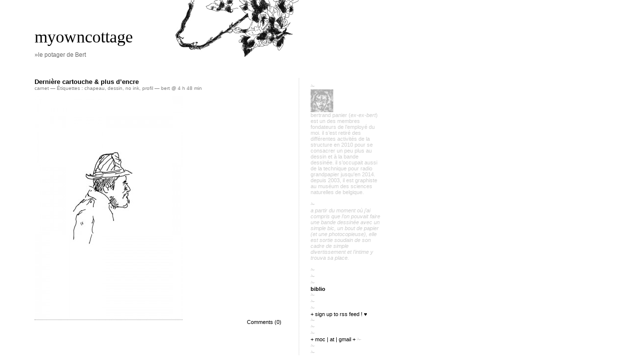

--- FILE ---
content_type: text/html; charset=UTF-8
request_url: http://www.myowncottage.org/tag/chapeau/
body_size: 6987
content:
<!DOCTYPE html PUBLIC "-//W3C//DTD XHTML 1.0 Transitional//EN" "http://www.w3.org/TR/xhtml1/DTD/xhtml1-transitional.dtd">
<html xmlns="http://www.w3.org/1999/xhtml">

<head profile="http://gmpg.org/xfn/11">
	<meta http-equiv="Content-Type" content="text/html; charset=UTF-8" />
	<title>myowncottage &raquo; chapeau</title>	
	<meta name="generator" content="WordPress 6.9" /> <!-- leave this for stats please -->
	<style type="text/css" media="screen">
		@import url( http://www.myowncottage.org/wp-content/themes/barecity_1.5/style.css );
	</style>
	<link rel="alternate" type="application/rss+xml" title="RSS 2.0" href="http://www.myowncottage.org/feed/" />
	<link rel="alternate" type="text/xml" title="RSS .92" href="http://www.myowncottage.org/feed/rss/" />
	<link rel="alternate" type="application/atom+xml" title="Atom 0.3" href="http://www.myowncottage.org/feed/atom/" />
	<link rel="Shortcut Icon" href="http://www.myowncottage.org/wp-content/themes/barecity_1.5/favicon.ico" type="image/x-icon" />	
	<link rel="pingback" href="http://www.myowncottage.org/xmlrpc.php" />
    	<link rel='archives' title='mai 2019' href='http://www.myowncottage.org/2019/05/' />
	<link rel='archives' title='avril 2019' href='http://www.myowncottage.org/2019/04/' />
	<link rel='archives' title='janvier 2019' href='http://www.myowncottage.org/2019/01/' />
	<link rel='archives' title='mars 2018' href='http://www.myowncottage.org/2018/03/' />
	<link rel='archives' title='avril 2017' href='http://www.myowncottage.org/2017/04/' />
	<link rel='archives' title='janvier 2017' href='http://www.myowncottage.org/2017/01/' />
	<link rel='archives' title='novembre 2016' href='http://www.myowncottage.org/2016/11/' />
	<link rel='archives' title='mars 2016' href='http://www.myowncottage.org/2016/03/' />
	<link rel='archives' title='novembre 2015' href='http://www.myowncottage.org/2015/11/' />
	<link rel='archives' title='septembre 2015' href='http://www.myowncottage.org/2015/09/' />
	<link rel='archives' title='août 2015' href='http://www.myowncottage.org/2015/08/' />
	<link rel='archives' title='juillet 2015' href='http://www.myowncottage.org/2015/07/' />
	<link rel='archives' title='juin 2015' href='http://www.myowncottage.org/2015/06/' />
	<link rel='archives' title='mai 2015' href='http://www.myowncottage.org/2015/05/' />
	<link rel='archives' title='avril 2015' href='http://www.myowncottage.org/2015/04/' />
	<link rel='archives' title='mars 2015' href='http://www.myowncottage.org/2015/03/' />
	<link rel='archives' title='février 2015' href='http://www.myowncottage.org/2015/02/' />
	<link rel='archives' title='janvier 2015' href='http://www.myowncottage.org/2015/01/' />
	<link rel='archives' title='mars 2014' href='http://www.myowncottage.org/2014/03/' />
	<link rel='archives' title='janvier 2014' href='http://www.myowncottage.org/2014/01/' />
	<link rel='archives' title='novembre 2013' href='http://www.myowncottage.org/2013/11/' />
	<link rel='archives' title='octobre 2013' href='http://www.myowncottage.org/2013/10/' />
	<link rel='archives' title='septembre 2013' href='http://www.myowncottage.org/2013/09/' />
	<link rel='archives' title='août 2013' href='http://www.myowncottage.org/2013/08/' />
	<link rel='archives' title='juillet 2013' href='http://www.myowncottage.org/2013/07/' />
	<link rel='archives' title='juin 2013' href='http://www.myowncottage.org/2013/06/' />
	<link rel='archives' title='avril 2013' href='http://www.myowncottage.org/2013/04/' />
	<link rel='archives' title='février 2013' href='http://www.myowncottage.org/2013/02/' />
	<link rel='archives' title='janvier 2013' href='http://www.myowncottage.org/2013/01/' />
	<link rel='archives' title='décembre 2012' href='http://www.myowncottage.org/2012/12/' />
	<link rel='archives' title='novembre 2012' href='http://www.myowncottage.org/2012/11/' />
	<link rel='archives' title='octobre 2012' href='http://www.myowncottage.org/2012/10/' />
	<link rel='archives' title='septembre 2012' href='http://www.myowncottage.org/2012/09/' />
	<link rel='archives' title='août 2012' href='http://www.myowncottage.org/2012/08/' />
	<link rel='archives' title='juillet 2012' href='http://www.myowncottage.org/2012/07/' />
	<link rel='archives' title='juin 2012' href='http://www.myowncottage.org/2012/06/' />
	<link rel='archives' title='mai 2012' href='http://www.myowncottage.org/2012/05/' />
	<link rel='archives' title='avril 2012' href='http://www.myowncottage.org/2012/04/' />
	<link rel='archives' title='mars 2012' href='http://www.myowncottage.org/2012/03/' />
	<link rel='archives' title='février 2012' href='http://www.myowncottage.org/2012/02/' />
	<link rel='archives' title='janvier 2012' href='http://www.myowncottage.org/2012/01/' />
	<link rel='archives' title='décembre 2011' href='http://www.myowncottage.org/2011/12/' />
	<link rel='archives' title='novembre 2011' href='http://www.myowncottage.org/2011/11/' />
	<link rel='archives' title='octobre 2011' href='http://www.myowncottage.org/2011/10/' />
	<link rel='archives' title='septembre 2011' href='http://www.myowncottage.org/2011/09/' />
	<link rel='archives' title='juillet 2011' href='http://www.myowncottage.org/2011/07/' />
	<link rel='archives' title='juin 2011' href='http://www.myowncottage.org/2011/06/' />
	<link rel='archives' title='mai 2011' href='http://www.myowncottage.org/2011/05/' />
	<link rel='archives' title='avril 2011' href='http://www.myowncottage.org/2011/04/' />
	<link rel='archives' title='mars 2011' href='http://www.myowncottage.org/2011/03/' />
	<link rel='archives' title='février 2011' href='http://www.myowncottage.org/2011/02/' />
	<link rel='archives' title='janvier 2011' href='http://www.myowncottage.org/2011/01/' />
	<link rel='archives' title='décembre 2010' href='http://www.myowncottage.org/2010/12/' />
	<link rel='archives' title='novembre 2010' href='http://www.myowncottage.org/2010/11/' />
	<link rel='archives' title='octobre 2010' href='http://www.myowncottage.org/2010/10/' />
	<link rel='archives' title='septembre 2010' href='http://www.myowncottage.org/2010/09/' />
	<link rel='archives' title='août 2010' href='http://www.myowncottage.org/2010/08/' />
	<link rel='archives' title='juillet 2010' href='http://www.myowncottage.org/2010/07/' />
	<meta name='robots' content='max-image-preview:large' />
<link rel="alternate" type="application/rss+xml" title="myowncottage &raquo; Flux de l’étiquette chapeau" href="http://www.myowncottage.org/tag/chapeau/feed/" />
		<!-- This site uses the Google Analytics by MonsterInsights plugin v9.0.1 - Using Analytics tracking - https://www.monsterinsights.com/ -->
		<!-- Remarque : MonsterInsights n’est actuellement pas configuré sur ce site. Le propriétaire doit authentifier son compte Google Analytics dans les réglages de MonsterInsights.  -->
					<!-- No tracking code set -->
				<!-- / Google Analytics by MonsterInsights -->
		<style id='wp-img-auto-sizes-contain-inline-css' type='text/css'>
img:is([sizes=auto i],[sizes^="auto," i]){contain-intrinsic-size:3000px 1500px}
/*# sourceURL=wp-img-auto-sizes-contain-inline-css */
</style>
<link rel='stylesheet' id='dashicons-css' href='http://www.myowncottage.org/wp-includes/css/dashicons.min.css?ver=6.9' type='text/css' media='all' />
<link rel='stylesheet' id='thickbox-css' href='http://www.myowncottage.org/wp-includes/js/thickbox/thickbox.css?ver=6.9' type='text/css' media='all' />
<style id='wp-emoji-styles-inline-css' type='text/css'>

	img.wp-smiley, img.emoji {
		display: inline !important;
		border: none !important;
		box-shadow: none !important;
		height: 1em !important;
		width: 1em !important;
		margin: 0 0.07em !important;
		vertical-align: -0.1em !important;
		background: none !important;
		padding: 0 !important;
	}
/*# sourceURL=wp-emoji-styles-inline-css */
</style>
<style id='wp-block-library-inline-css' type='text/css'>
:root{--wp-block-synced-color:#7a00df;--wp-block-synced-color--rgb:122,0,223;--wp-bound-block-color:var(--wp-block-synced-color);--wp-editor-canvas-background:#ddd;--wp-admin-theme-color:#007cba;--wp-admin-theme-color--rgb:0,124,186;--wp-admin-theme-color-darker-10:#006ba1;--wp-admin-theme-color-darker-10--rgb:0,107,160.5;--wp-admin-theme-color-darker-20:#005a87;--wp-admin-theme-color-darker-20--rgb:0,90,135;--wp-admin-border-width-focus:2px}@media (min-resolution:192dpi){:root{--wp-admin-border-width-focus:1.5px}}.wp-element-button{cursor:pointer}:root .has-very-light-gray-background-color{background-color:#eee}:root .has-very-dark-gray-background-color{background-color:#313131}:root .has-very-light-gray-color{color:#eee}:root .has-very-dark-gray-color{color:#313131}:root .has-vivid-green-cyan-to-vivid-cyan-blue-gradient-background{background:linear-gradient(135deg,#00d084,#0693e3)}:root .has-purple-crush-gradient-background{background:linear-gradient(135deg,#34e2e4,#4721fb 50%,#ab1dfe)}:root .has-hazy-dawn-gradient-background{background:linear-gradient(135deg,#faaca8,#dad0ec)}:root .has-subdued-olive-gradient-background{background:linear-gradient(135deg,#fafae1,#67a671)}:root .has-atomic-cream-gradient-background{background:linear-gradient(135deg,#fdd79a,#004a59)}:root .has-nightshade-gradient-background{background:linear-gradient(135deg,#330968,#31cdcf)}:root .has-midnight-gradient-background{background:linear-gradient(135deg,#020381,#2874fc)}:root{--wp--preset--font-size--normal:16px;--wp--preset--font-size--huge:42px}.has-regular-font-size{font-size:1em}.has-larger-font-size{font-size:2.625em}.has-normal-font-size{font-size:var(--wp--preset--font-size--normal)}.has-huge-font-size{font-size:var(--wp--preset--font-size--huge)}.has-text-align-center{text-align:center}.has-text-align-left{text-align:left}.has-text-align-right{text-align:right}.has-fit-text{white-space:nowrap!important}#end-resizable-editor-section{display:none}.aligncenter{clear:both}.items-justified-left{justify-content:flex-start}.items-justified-center{justify-content:center}.items-justified-right{justify-content:flex-end}.items-justified-space-between{justify-content:space-between}.screen-reader-text{border:0;clip-path:inset(50%);height:1px;margin:-1px;overflow:hidden;padding:0;position:absolute;width:1px;word-wrap:normal!important}.screen-reader-text:focus{background-color:#ddd;clip-path:none;color:#444;display:block;font-size:1em;height:auto;left:5px;line-height:normal;padding:15px 23px 14px;text-decoration:none;top:5px;width:auto;z-index:100000}html :where(.has-border-color){border-style:solid}html :where([style*=border-top-color]){border-top-style:solid}html :where([style*=border-right-color]){border-right-style:solid}html :where([style*=border-bottom-color]){border-bottom-style:solid}html :where([style*=border-left-color]){border-left-style:solid}html :where([style*=border-width]){border-style:solid}html :where([style*=border-top-width]){border-top-style:solid}html :where([style*=border-right-width]){border-right-style:solid}html :where([style*=border-bottom-width]){border-bottom-style:solid}html :where([style*=border-left-width]){border-left-style:solid}html :where(img[class*=wp-image-]){height:auto;max-width:100%}:where(figure){margin:0 0 1em}html :where(.is-position-sticky){--wp-admin--admin-bar--position-offset:var(--wp-admin--admin-bar--height,0px)}@media screen and (max-width:600px){html :where(.is-position-sticky){--wp-admin--admin-bar--position-offset:0px}}

/*# sourceURL=wp-block-library-inline-css */
</style>
<style id='classic-theme-styles-inline-css' type='text/css'>
/*! This file is auto-generated */
.wp-block-button__link{color:#fff;background-color:#32373c;border-radius:9999px;box-shadow:none;text-decoration:none;padding:calc(.667em + 2px) calc(1.333em + 2px);font-size:1.125em}.wp-block-file__button{background:#32373c;color:#fff;text-decoration:none}
/*# sourceURL=/wp-includes/css/classic-themes.min.css */
</style>
<script type="text/javascript" src="http://www.myowncottage.org/wp-includes/js/jquery/jquery.min.js?ver=3.7.1" id="jquery-core-js"></script>
<script type="text/javascript" src="http://www.myowncottage.org/wp-includes/js/jquery/jquery-migrate.min.js?ver=3.4.1" id="jquery-migrate-js"></script>
<link rel="https://api.w.org/" href="http://www.myowncottage.org/wp-json/" /><link rel="alternate" title="JSON" type="application/json" href="http://www.myowncottage.org/wp-json/wp/v2/tags/140" /><link rel="EditURI" type="application/rsd+xml" title="RSD" href="http://www.myowncottage.org/xmlrpc.php?rsd" />
<meta name="generator" content="WordPress 6.9" />
<script type="text/javascript">
  jQuery(document).ready(
    function() {
      window.tb_pathToImage = "http://www.myowncottage.org/wp-includes/js/thickbox/loadingAnimation.gif";
      window.tb_closeImage = "http://www.myowncottage.org/wp-includes/js/thickbox/tb-close.png";
    }
  );
</script>
</head>

<body>
	<div id="rap">	
		<div id="headwrap">
<span id="himage"><img src="http://www.myowncottage.org/wp-content/uploads/2010/09/header3.gif" /></span>

			<div id="header">
				<a href="http://www.myowncottage.org/">myowncottage</a><br>
			       			</div><div id="desc"> 
				<a href="http://www.myowncottage.org/">&raquo;le potager de Bert</a>
			</div>
		</div>
		<div id="content">
		<!-- end header -->

<div class="post" id="post-607">
	 <h3 class="storytitle"><a href="http://www.myowncottage.org/2010/10/06/derniere-cartouche-plus-dencre/" rel="bookmark">Dernière cartouche &#038; plus d&rsquo;encre</a></h3>
	<div class="meta"><a href="http://www.myowncottage.org/category/carnet/" rel="category tag">carnet</a> &#8212; Étiquettes : <a href="http://www.myowncottage.org/tag/chapeau/" rel="tag">chapeau</a>, <a href="http://www.myowncottage.org/tag/dessin-2/" rel="tag">dessin</a>, <a href="http://www.myowncottage.org/tag/no-ink/" rel="tag">no ink</a>, <a href="http://www.myowncottage.org/tag/profil/" rel="tag">profil</a> &#8212;  bert @ 4 h 48 min </div>

	<div class="storycontent">
		<p><a rel="attachment wp-att-608" href="http://www.myowncottage.org/2010/10/06/derniere-cartouche-plus-dencre/plusencre/"><img fetchpriority="high" decoding="async" class="alignnone size-medium wp-image-608" title="Dernière cartouche &amp; plus d'encre" src="http://www.myowncottage.org/wp-content/uploads/2010/10/PlusEncre-300x450.jpg" alt="" width="300" height="450" srcset="http://www.myowncottage.org/wp-content/uploads/2010/10/PlusEncre-300x450.jpg 300w, http://www.myowncottage.org/wp-content/uploads/2010/10/PlusEncre.jpg 550w" sizes="(max-width: 300px) 100vw, 300px" /></a></p>
	</div>

	<div class="feedback">
				<a href="http://www.myowncottage.org/2010/10/06/derniere-cartouche-plus-dencre/#respond">Comments (0)</a>	</div>

</div>




<!-- begin footer -->
		</div>
			<!-- begin sidebar -->
<div id="sidebar">
<ul>
<li id="text-3" class="widget widget_text">✁<br />			<div class="textwidget"><img src="http://www.myowncottage.org/wp-content/uploads/2011/02/AVATAR46b.jpg" /><br />
Bertrand Panier (<i>ex-ex-Bert</i>) est un des membres fondateurs de l’employé du Moi. Il s’est retiré des différentes activités de la structure en 2010 pour se consacrer un peu plus au dessin et à la bande dessinée. Il s’occupait aussi de la technique pour radio Grandpapier jusqu'en 2014. <br />
Depuis 2003, il est graphiste au Muséum des Sciences naturelles de Belgique.<br />
<br />
✁<br />
<i>A partir du moment où j’ai compris que l’on pouvait faire une bande dessinée avec un simple bic, un bout de papier (et une photocopieuse), elle est sortie soudain de son cadre de simple divertissement et l’intime y trouva sa place.</i> <br />
<br />
✁<br />
✁<br />
✁<br />
<b><a href="http://grandpapier.org/bert-3/?extra=bibliographie">biblio</a></b><br />
✁<br />
✁<br />
✁<br />
<a href="feed://www.myowncottage.org/feed/">+ sign up to RSS feed ! ♥</a><br />
✁<br />
✁<br />
✁<br />
<a href="mailto:myowncottage@gmail.com" target="_blank">+ moc | at | gmail +</a>
✁<br />
✁<br />
✁<br />
♥</ br>
</ br>
tumblr</ br>
♥<a href=" http://myowncottage.tumblr.com/">FebrileLandscape</a></ br>
♥<a href="http://pavillonnoir.tumblr.com/">PavillonNoir</a></ br>
✁<br />
✁<br />
♥<a href=" https://www.pinterest.com/bertrandpanier//">pinterest</a></ br>
✁<br />
✁<br />
♥<a href=" https://instagram.com/bertrand_tokpokki/">instagram</a></ br>
✁<br />
✁<br />
✁<br />
quelques mots clés :</ br>
♥<a href="http://www.myowncottage.org/category/bande-dessinee/">bande dessinée</a></ br>
♥<a href="http://www.myowncottage.org/tag/bricks/">briques</a></ br>
♥<a href=" http://www.myowncottage.org/tag/chine/">Chine (carnet)</a></ br>
♥<a href="http://www.myowncottage.org/tag/korea/">Corée (carnet)</a></ br>
♥<a href="http://www.myowncottage.org/tag/mediatheque/">Détours #4 (revue)</a></ br>
♥<a href=" http://www.myowncottage.org/tag/et-sur-le-lieu-de-travail/">Et sur le lieu de travail (@work)</a></ br>
♥<a href=" http://www.myowncottage.org/tag/febrile-landscape/">febrile landscape (série)</a>
♥<a href=" http://www.myowncottage.org/tag/myowncottage/">myowncottage</a></ br>
♥<a href=" http://www.myowncottage.org/tag/leam/">Sub-tle (cd-cover)</a></ br>
♥<a href=" http://www.myowncottage.org/tag/the-crappy-mini-band/">The Crappy Mini Band (cd-cover)</a></ br>
♥<a href="http://www.myowncottage.org/tag/taxidermie/">taxidermie (série)</a></ br>
♥<…></ br>


</div>
		</li><li id="categories-3" class="widget widget_categories">au menu<br />
			<ul>
					<li class="cat-item cat-item-639"><a href="http://www.myowncottage.org/category/3d/">3D</a>
</li>
	<li class="cat-item cat-item-883"><a href="http://www.myowncottage.org/category/atelier-sans-nom/">atelier sans nom</a>
</li>
	<li class="cat-item cat-item-15"><a href="http://www.myowncottage.org/category/bande-dessinee/">bande dessinée</a>
</li>
	<li class="cat-item cat-item-21"><a href="http://www.myowncottage.org/category/campagne/">campagne</a>
</li>
	<li class="cat-item cat-item-32"><a href="http://www.myowncottage.org/category/carnet/">carnet</a>
</li>
	<li class="cat-item cat-item-3"><a href="http://www.myowncottage.org/category/dessin/">Dessin</a>
</li>
	<li class="cat-item cat-item-31"><a href="http://www.myowncottage.org/category/divers-collaborations/">divers + collaborations</a>
</li>
	<li class="cat-item cat-item-372"><a href="http://www.myowncottage.org/category/exposition/">exposition</a>
</li>
	<li class="cat-item cat-item-302"><a href="http://www.myowncottage.org/category/journal/">journal</a>
</li>
	<li class="cat-item cat-item-162"><a href="http://www.myowncottage.org/category/moc/">MOC</a>
</li>
	<li class="cat-item cat-item-1"><a href="http://www.myowncottage.org/category/non-classe/">Non classé</a>
</li>
	<li class="cat-item cat-item-47"><a href="http://www.myowncottage.org/category/notes/">notes</a>
</li>
	<li class="cat-item cat-item-98"><a href="http://www.myowncottage.org/category/picapica/">picapica</a>
</li>
	<li class="cat-item cat-item-11"><a href="http://www.myowncottage.org/category/ploum-ploum-3/">ploum ploum #3</a>
</li>
	<li class="cat-item cat-item-16"><a href="http://www.myowncottage.org/category/potager/">potager</a>
</li>
	<li class="cat-item cat-item-19"><a href="http://www.myowncottage.org/category/potager-cabane/">potager / cabane</a>
</li>
	<li class="cat-item cat-item-159"><a href="http://www.myowncottage.org/category/publication/">publication</a>
</li>
	<li class="cat-item cat-item-14"><a href="http://www.myowncottage.org/category/teaser/">Teaser</a>
</li>
	<li class="cat-item cat-item-266"><a href="http://www.myowncottage.org/category/une-campagne-nostalgique/">Une campagne nostalgique</a>
</li>
			</ul>

			</li><li id="linkcat-8" class="widget widget_links">ailleurs<br />
	<ul class='xoxo blogroll'>
<li><a href="http://www.myspace.com/brt_oki_ko" rel="me" target="_blank">myspace</a></li>
<li><a href="http://radio.grandpapier.org/" target="_blank">radio Grandpapier</a></li>
<li><a href="http://grandpapier.org/_Bert_" rel="me" target="_blank">sur Grandpapier</a></li>

	</ul>
</li>
<li id="linkcat-10" class="widget widget_links">amis<br />
	<ul class='xoxo blogroll'>
<li><a href="http://aktionmixcomixcommando.wordpress.com/" target="_blank">Aktion Mix Comix Commando</a></li>
<li><a href="http://www.alec-longstreth.com/blog/" target="_blank">Alec Longstreth</a></li>
<li><a href="http://www.nosrestes.org/alexandre/" rel="friend" target="_blank">Alexandre de Moté</a></li>
<li><a href="http://carnet-laurent.blogspot.com/" target="_blank">Ambre</a></li>
<li><a href="http://profile.blog.naver.com/choiancco.do" target="_blank">Ancco</a></li>
<li><a href="http://lavomatic.canalblog.com/" rel="friend" target="_blank">Bapton</a></li>
<li><a href="http://benoitguillaume.blogspot.com/" rel="friend" target="_blank">Benoît Guillaume</a></li>
<li><a href="http://www.bonhommedaniel.be/" rel="friend" target="_blank">Bonhomme Daniel</a></li>
<li><a href="http://bskmycomixlife.blogspot.com" target="_blank">BSK</a></li>
<li><a href="http://bulucomics.blogspot.com/" rel="friend" target="_blank">Bulu</a></li>
<li><a href="http://www.latrasse.com/blog/" target="_blank">Capucine Latrasse</a></li>
<li><a href="http://www.myspace.com/carlclebard" rel="friend" target="_blank">Carl</a></li>
<li><a href="http://www.chihoi.net/" target="_blank">Chihoi</a></li>
<li><a href="http://chilicomcarne.blogspot.com/" target="_blank">Chili Com Carne</a></li>
<li><a href="http://badaboumtwist.blogspot.com/" rel="friend" target="_blank">David Libens</a></li>
<li><a href="http://davidturgeon.net/" target="_blank">David Turgeon</a></li>
<li><a href="http://yooneun.egloos.com/" target="_blank">Daybyday</a></li>
<li><a href="http://www.commeunplateau.com/" target="_blank">Emilie Plateau</a></li>
<li><a href="http://etatsalteres.blogspot.com" target="_blank">États Altérés</a></li>
<li><a href="http://fafe.m.free.fr/madamefa-blog/" target="_blank">Fafé</a></li>
<li><a href="http://mycelius.be/" target="_blank">Frédéric George</a></li>
<li><a href="http://iwanthabeas.over-blog.org/" rel="friend" target="_blank">G#rom</a></li>
<li><a href="http://gaspard-ryelandt.blogspot.be/" target="_blank">Gaspard Ryelandt</a></li>
<li><a href="http://george-leblogdegeorge.blogspot.com/" rel="friend" target="_blank">George</a></li>
<li><a href="http://geraldine.servais.over-blog.com/" target="_blank">Géraldine Servais</a></li>
<li><a href="http://envraccity.wordpress.com/" target="_blank">Gilles Rochier</a></li>
<li><a href="http://labelhabeascorpus.over-blog.org/" rel="friend" target="_blank">Habeas Corpus</a></li>
<li><a href="http://jimmybeaulieu.com/" target="_blank">Jimmy Beaulieu</a></li>
<li><a href="http://kouquebak.canalblog.com/" rel="friend" target="_blank">Joanna Lohro</a></li>
<li><a href="http://jonathanlarabie.net/" rel="friend" target="_blank">Jonathan Larabie</a></li>
<li><a href="http://josephfalzon.blogspot.com/" target="_blank">Joseph Falzon</a></li>
<li><a href="http://juliedelporte.com/" rel="friend" target="_blank">Julie Delporte</a></li>
<li><a href="http://suksuksuksuk.blogspot.com/" target="_blank">Keum Suk Gendry-Kim</a></li>
<li><a href="http://www.laboiteazines.wordpress.com" target="_blank">La boîte à zines</a></li>
<li><a href="http://www.toujoursca.wordpress.com" target="_blank">Lenon</a></li>
<li><a href="http://www.lexidisques.net/" target="_blank">Lexidisques</a></li>
<li><a href="http://lilounobody.canalblog.com" target="_blank">Li-chin</a></li>
<li><a href="http://www.maxderadigues.com/" rel="friend" target="_blank">Max de Radiguès</a></li>
<li><a href="http://www.moos.brugger.be/" target="_blank">Moos</a></li>
<li><a href="http://www.nosrestes.org/nananono/" rel="friend" target="_blank">nana nono</a></li>
<li><a href="http://marsily.net/noemie/" target="_blank">Noémie Marsily</a></li>
<li><a href="http://www.nosrestes.org/" rel="friend" target="_blank">Nos restes</a></li>
<li><a href="http://nylso.aencre.org/" rel="friend" target="_blank">Nylso</a></li>
<li><a href="http://www.myspace.com/otanzzaairbus" target="_blank">O&#039;tANZZ AAIRBUS</a></li>
<li><a href="http://olivecookies.blogspot.com/" target="_blank">Olive Booger</a></li>
<li><a href="http://www.paresse.ca/" target="_blank">Pascal Girard</a></li>
<li><a href="http://pmaurel.wordpress.com/" target="_blank">Pierre Maurel</a></li>
<li><a href="http://radiocampus.ulb.ac.be/" target="_blank">Radio Campus</a></li>
<li><a href="http://ronald.grandpey.free.fr/" rel="friend" target="_blank">Ronald Grandpey</a></li>
<li><a href="http://www.sachagoerg.com/" rel="friend" target="_blank">Sacha Goerg</a></li>
<li><a href="http://sophied.wordpress.com/" rel="friend" target="_blank">Sophie Darcq</a></li>
<li><a href="http://stephanie.paulus.over-blog.com/" rel="friend" target="_blank">Stéphanie Paulus</a></li>
<li><a href="http://www.myspace.com/crappyminiband" rel="friend" target="_blank">The Crappy Mini Band</a></li>
<li><a href="http://tomokoeditions.wordpress.com/" target="_blank">Tomoko</a></li>
<li><a href="http://aencre.org/blog/" rel="friend" target="_blank">Vincent Giard</a></li>
<li><a href="http://weallgodown.tumblr.com/" target="_blank">We all go down</a></li>
<li><a href="http://goldenchronicles.blogspot.com/" rel="friend" target="_blank">Xeroxed</a></li>

	</ul>
</li>
<li id="linkcat-9" class="widget widget_links">cibles<br />
	<ul class='xoxo blogroll'>
<li><a href="http://grandpapier.org/" target="_blank">Grandpapier</a></li>
<li><a href="http://www.employe-du-moi.org" target="_blank">l&#039;employé du Moi</a></li>
<li><a href="http://radio.grandpapier.org/" target="_blank">radio Grandpapier</a></li>

	</ul>
</li>
 
</ul>
</div>
<!-- end sidebar -->
			<div class="credit">
				<!--Creative Commons License--> 
												This work is licensed under a <a rel="license" href="http://creativecommons.org/licenses/by-nc-sa/3.0/">Creative Commons Attribution-Noncommercial-Share Alike 3.0 Unported License</a>. <br />
			 	(c) 2026 myowncottage | 
			 	powered by	<a href="http://wordpress.org/">WordPress</a>
				with <a href="http://shaheeilyas.com/barecity">Barecity</a>
			</div>
	</div>
</body>
</html>